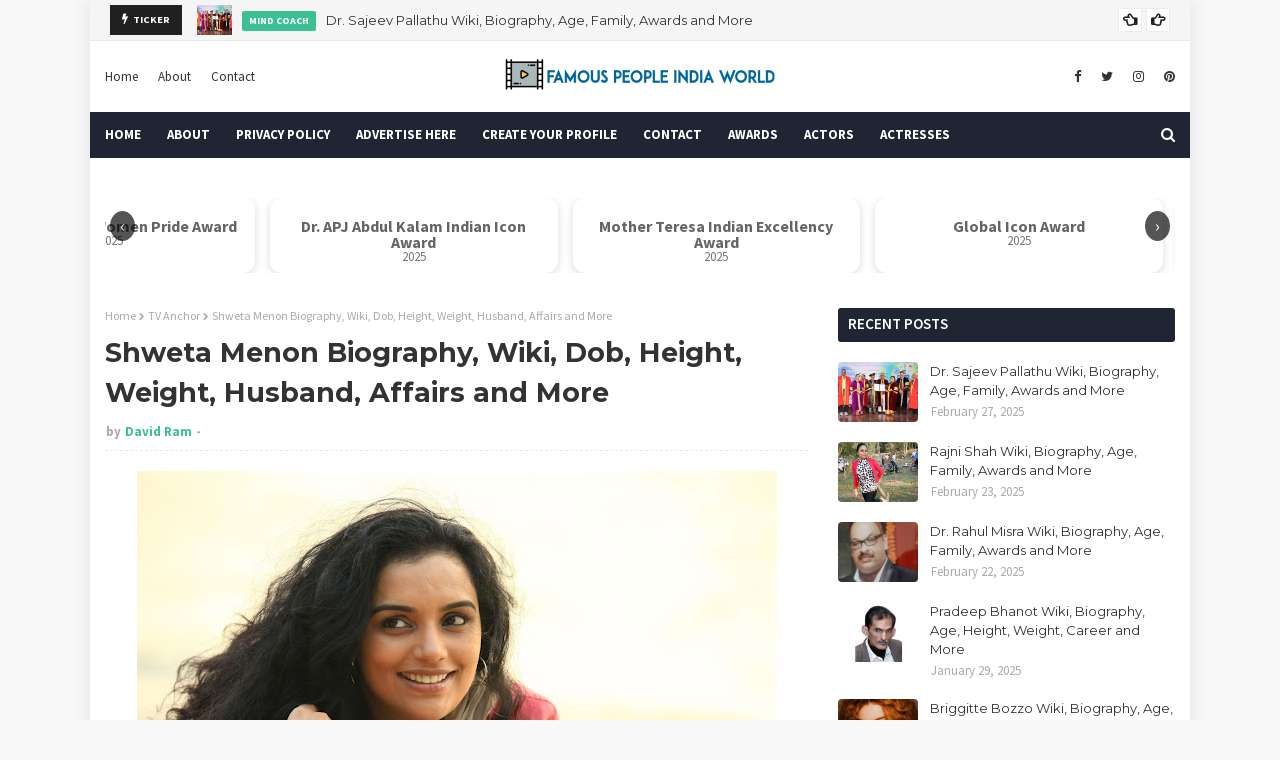

--- FILE ---
content_type: text/html; charset=utf-8
request_url: https://www.google.com/recaptcha/api2/aframe
body_size: 268
content:
<!DOCTYPE HTML><html><head><meta http-equiv="content-type" content="text/html; charset=UTF-8"></head><body><script nonce="YSTv7pS3AFeshK7I4ZwoZA">/** Anti-fraud and anti-abuse applications only. See google.com/recaptcha */ try{var clients={'sodar':'https://pagead2.googlesyndication.com/pagead/sodar?'};window.addEventListener("message",function(a){try{if(a.source===window.parent){var b=JSON.parse(a.data);var c=clients[b['id']];if(c){var d=document.createElement('img');d.src=c+b['params']+'&rc='+(localStorage.getItem("rc::a")?sessionStorage.getItem("rc::b"):"");window.document.body.appendChild(d);sessionStorage.setItem("rc::e",parseInt(sessionStorage.getItem("rc::e")||0)+1);localStorage.setItem("rc::h",'1769556002590');}}}catch(b){}});window.parent.postMessage("_grecaptcha_ready", "*");}catch(b){}</script></body></html>